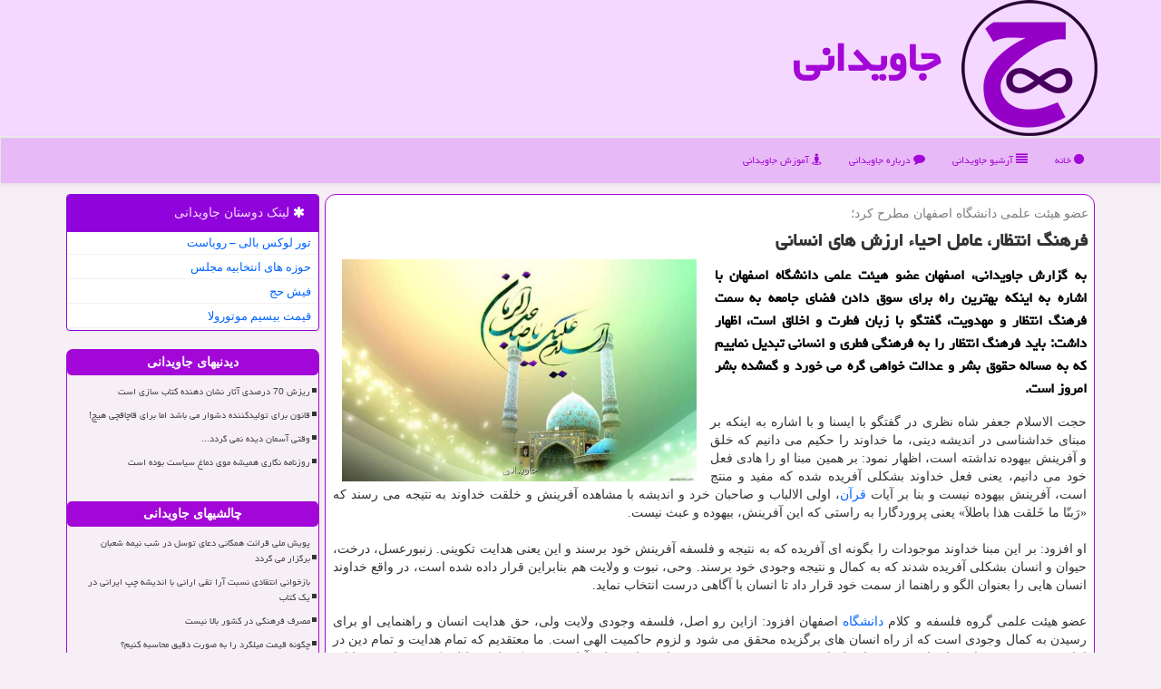

--- FILE ---
content_type: text/html; charset=utf-8
request_url: https://www.javidani.ir/news128417/%EF%BF%BD%EF%BF%BD%EF%BF%BD%EF%BF%BD%EF%BF%BD%EF%BF%BD%EF%BF%BD%EF%BF%BD%EF%BF%BD%EF%BF%BD-%EF%BF%BD%EF%BF%BD%EF%BF%BD%EF%BF%BD%EF%BF%BD%EF%BF%BD%EF%BF%BD%EF%BF%BD%EF%BF%BD%EF%BF%BD%EF%BF%BD%EF%BF%BD-%EF%BF%BD%EF%BF%BD%EF%BF%BD%EF%BF%BD%EF%BF%BD%EF%BF%BD%EF%BF%BD%EF%BF%BD-%EF%BF%BD%EF%BF%BD%EF%BF%BD%EF%BF%BD%EF%BF%BD%EF%BF%BD%EF%BF%BD%EF%BF%BD%EF%BF%BD%EF%BF%BD-%EF%BF%BD%EF%BF%BD%EF%BF%BD%EF%BF%BD%EF%BF%BD%EF%BF%BD%EF%BF%BD%EF%BF%BD-%EF%BF%BD%EF%BF%BD%EF%BF%BD%EF%BF%BD%EF%BF%BD%EF%BF%BD-%EF%BF%BD%EF%BF%BD%EF%BF%BD%EF%BF%BD%EF%BF%BD%EF%BF%BD%EF%BF%BD%EF%BF%BD%EF%BF%BD%EF%BF%BD%EF%BF%BD%EF%BF%BD
body_size: 61152
content:


<!DOCTYPE html>

<html xmlns="https://www.w3.org/1999/xhtml" dir="rtl" lang="fa">
<head><meta charset="utf-8" /><link rel="apple-touch-icon" sizes="57x57" href="/apple-icon-57x57.png" /><link rel="apple-touch-icon" sizes="60x60" href="/apple-icon-60x60.png" /><link rel="apple-touch-icon" sizes="72x72" href="/apple-icon-72x72.png" /><link rel="apple-touch-icon" sizes="76x76" href="/apple-icon-76x76.png" /><link rel="apple-touch-icon" sizes="114x114" href="/apple-icon-114x114.png" /><link rel="apple-touch-icon" sizes="120x120" href="/apple-icon-120x120.png" /><link rel="apple-touch-icon" sizes="144x144" href="/apple-icon-144x144.png" /><link rel="apple-touch-icon" sizes="152x152" href="/apple-icon-152x152.png" /><link rel="apple-touch-icon" sizes="180x180" href="/apple-icon-180x180.png" /><link rel="icon" type="image/png" sizes="192x192" href="/android-icon-192x192.png" /><link rel="icon" type="image/png" sizes="32x32" href="/favicon-32x32.png" /><link rel="icon" type="image/png" sizes="96x96" href="/favicon-96x96.png" /><link rel="icon" type="image/png" sizes="16x16" href="/favicon-16x16.png" /><meta name="msapplication-TileColor" content="#9400c5" /><meta name="msapplication-TileImage" content="/ms-icon-144x144.png" /><meta name="theme-color" content="#9400c5" /><meta http-equiv="X-UA-Compatible" content="IE=edge" /><meta name="viewport" content="width=device-width, initial-scale=1" /><title>
	فرهنگ انتظار، عامل احیاء ارزش های انسانی
</title><link href="/css/javidani.css" rel="stylesheet" /><meta property="og:site_name" content="javidani" />
<meta name="twitter:card" content="summary_large_image" /><meta name="twitter:site" content="جاویدانی" /><link rel="shortcut icon" href="/favicon.ico" type="image/x-icon" /><meta name="robots" content="index, follow, max-snippet:-1, max-image-preview:large, max-video-preview:-1" /><link rel="canonical" href="https://www.javidani.ir/news128417/فرهنگ-انتظار-عامل-احیاء-ارزش-های-انسانی" /><meta property="og:image" content="https://www.javidani.ir/images/News/14014/javidani_irB-128417.jpg" /><meta property="og:title" content="فرهنگ انتظار، عامل احیاء ارزش های انسانی" /><meta property="og:description" content="به گزارش جاویدانی، اصفهان عضو هیئت علمی دانشگاه اصفهان با اشاره به اینکه بهترین راه برای سوق دادن فضای جامعه به سمت فرهنگ انتظار و مهدویت، گفتگو با زبان فطرت و اخلاق است، اظهار داشت: باید فرهنگ انتظار را به فرهنگی فطری و انسانی تبدیل نماییم که به مساله حقوق بشر و عدالت خواهی گره می خورد و گمشده بشر امروز است. : #جاویدانی , #احیا, #حقوق, #دانشگاه, #سلامت" /><meta property="og:type" content="website" /><meta property="og:url" content="https://www.javidani.ir/news128417/فرهنگ-انتظار-عامل-احیاء-ارزش-های-انسانی" /><meta name="twitter:title" content="فرهنگ انتظار، عامل احیاء ارزش های انسانی" /><meta name="twitter:description" content="به گزارش جاویدانی، اصفهان عضو هیئت علمی دانشگاه اصفهان با اشاره به اینکه بهترین راه برای سوق دادن فضای جامعه به سمت ف... : #جاویدانی , #احیا, #حقوق, #دانشگاه, #سلامت" /><meta name="twitter:image" content="https://www.javidani.ir/images/News/14014/javidani_irB-128417.jpg" /><meta name="twitter:url" content="https://www.javidani.ir/news128417/فرهنگ-انتظار-عامل-احیاء-ارزش-های-انسانی" /><meta name="description" content="به گزارش جاویدانی، اصفهان عضو هیئت علمی دانشگاه اصفهان با اشاره به اینکه بهترین راه برای سوق دادن فضای جامعه به سمت فرهنگ انتظار و مهدویت، گفتگو با زبان فطرت و اخلاق است، اظهار داشت: باید فرهنگ انتظار را به فرهنگی فطری و انسانی تبدیل نماییم که به مساله حقوق بشر و عدالت خواهی گره می خورد و گمشده بشر امروز است. | جاویدانی | javidani.ir" /><meta name="keywords" content="فرهنگ انتظار، عامل احیاء ارزش های انسانی, فرهنگ, انتظار،, عامل, احیاء, ارزش, های, انسانی, احیا, حقوق, دانشگاه, سلامت, جاویدانی, javidani.ir" /></head>
<body>
    <form method="post" action="./ï¿½ï¿½ï¿½ï¿½ï¿½ï¿½ï¿½ï¿½ï¿½ï¿½-ï¿½ï¿½ï¿½ï¿½ï¿½ï¿½ï¿½ï¿½ï¿½ï¿½ï¿½ï¿½-ï¿½ï¿½ï¿½ï¿½ï¿½ï¿½ï¿½ï¿½-ï¿½ï¿½ï¿½ï¿½ï¿½ï¿½ï¿½ï¿½ï¿½ï¿½-ï¿½ï¿½ï¿½ï¿½ï¿½ï¿½ï¿½ï¿½-ï¿½ï¿½ï¿½ï¿½ï¿½ï¿½-ï¿½ï¿½ï¿½ï¿½ï¿½ï¿½ï¿½ï¿½ï¿½ï¿½ï¿½ï¿½" id="form1">
<div class="aspNetHidden">
<input type="hidden" name="__EVENTTARGET" id="__EVENTTARGET" value="" />
<input type="hidden" name="__EVENTARGUMENT" id="__EVENTARGUMENT" value="" />

</div>

<script type="text/javascript">
//<![CDATA[
var theForm = document.forms['form1'];
if (!theForm) {
    theForm = document.form1;
}
function __doPostBack(eventTarget, eventArgument) {
    if (!theForm.onsubmit || (theForm.onsubmit() != false)) {
        theForm.__EVENTTARGET.value = eventTarget;
        theForm.__EVENTARGUMENT.value = eventArgument;
        theForm.submit();
    }
}
//]]>
</script>


<script src="/WebResource.axd?d=pynGkmcFUV13He1Qd6_TZLAYVLwrTJ7eu5SiuE4OznbDgsITjeX84fzoc0816I-7Us1bUWtUxzprZs00YHB_Hg2&amp;t=638901897720898773" type="text/javascript"></script>


<script src="/ScriptResource.axd?d=D9drwtSJ4hBA6O8UhT6CQgKeATffPblOdzkaZumactlxckA_NgoDh5BEwEfnbeWs-lsqBixy3NTzCr271_WfWBot7GagcxLVRJeskxyV9rQqL1IRNuYNQ2_nYnMcCV-xePAUyeK4URZQW6SECG9LsVdme9fw14RMutViUd4zNrQ1&amp;t=32e5dfca" type="text/javascript"></script>
<script type="text/javascript">
//<![CDATA[
if (typeof(Sys) === 'undefined') throw new Error('ASP.NET Ajax client-side framework failed to load.');
//]]>
</script>

<script src="/ScriptResource.axd?d=JnUc-DEDOM5KzzVKtsL1tVCBg04mmCC95Bt0YIS72mgwzuECkh591p1ucU4uHYAQiPM-UkFDoJMg5uMpegy4O1Y6UrwG4aakDOBvx4nCiNRGeA3y7IXW6szs0Djiu9VCTRXt4wtJYGskEEzSZwyhuztduoySxWrX8AoKO7xOsfjjzO5DbajTAbICr1wM6thX0&amp;t=32e5dfca" type="text/javascript"></script>
    <div class="site-head">
        <div class="container">
            <div class="row">
                <div class="col-xs-12">
        <img src="/images/logo-Javidani.png" id="WebsiteLogo" class="img-responsive" alt="جاویدانی" title="جاویدانی" />
        <b id="WebsiteTitle"><a href='/'>جاویدانی</a></b>
                </div>
            </div>
        </div>
    </div>
<nav class="navbar navbar-default">
      <button type="button" class="navbar-toggle collapsed" data-toggle="collapse" data-target="#mobmenuc" aria-expanded="false">
        <span class="sr-only">منو</span>
        <i class="fa fa-bars"></i>
      </button>
    <div id="mobmenuc" class="collapse navbar-collapse container">
      <ul id="aSiteMenu" class="nav navbar-nav"><li><a href="/" ><i class="fa fa-circle"></i> خانه</a></li><li><a href="/new"><i class="fa fa-align-justify"></i> آرشیو جاویدانی</a></li><li><a href="/about"><i class="fa fa-comment"></i> درباره جاویدانی</a></li><li><a href="/tag/آموزش"><i class="fa fa-street-view"></i> آموزش جاویدانی</a></li></ul>
    </div>
</nav>
        <div class="container">
            
                
                
                
                
                
    <div class="col-lg-9 col-md-8 col-sm-7 p3">
        <article class="javidaniTRR" itemscope="" itemtype="https://schema.org/NewsArticle">
        <span id="ContentPlaceHolder1_lblPreTitle" itemprop="alternativeHeadline"><span style='color:gray; padding-right:3px;'>عضو هیئت علمی دانشگاه اصفهان مطرح كرد؛</span></span>
        <h1 id="ContentPlaceHolder1_newsheadline" class="newsheadline" itemprop="name">فرهنگ انتظار، عامل احیاء ارزش های انسانی</h1>
        <img src="/images/News/14014/javidani_irB-128417.jpg" id="ContentPlaceHolder1_imgNews" itemprop="image" alt="فرهنگ انتظار، عامل احیاء ارزش های انسانی" title="فرهنگ انتظار، عامل احیاء ارزش های انسانی" class="img-responsive col-sm-6 col-xs-12 pull-left" />
        <p id="ContentPlaceHolder1_descriptionNews" itemprop="description" class="col-sm-6 col-xs-12 text-justify p5 descriptionNews">به گزارش جاویدانی، اصفهان عضو هیئت علمی دانشگاه اصفهان با اشاره به اینکه بهترین راه برای سوق دادن فضای جامعه به سمت فرهنگ انتظار و مهدویت، گفتگو با زبان فطرت و اخلاق است، اظهار داشت: باید فرهنگ انتظار را به فرهنگی فطری و انسانی تبدیل نماییم که به مساله حقوق بشر و عدالت خواهی گره می خورد و گمشده بشر امروز است.</p>
        <br />
        <span id="ContentPlaceHolder1_articleBody" itemprop="articleBody" class="divfulldesc"><br/>حجت الاسلام جعفر شاه نظری در گفتگو با ایسنا و با اشاره به اینکه بر مبنای خداشناسی در اندیشه دینی، ما خداوند را حکیم می دانیم که خلق و آفرینش بیهوده نداشته است، اظهار نمود: بر همین مبنا او را هادی فعل خود می دانیم، یعنی فعل خداوند بشکلی آفریده شده که مفید و منتج است، آفرینش بیهوده نیست و بنا بر آیات <a href='https://www.javidani.ir/tag/قرآن'>قرآن</a>، اولی الالباب و صاحبان خرد و اندیشه با مشاهده آفرینش و خلقت خداوند به نتیجه می رسند که «رَبنّا ما خَلقت هذا باطلاَ» یعنی پروردگارا به راستی که این آفرینش، بیهوده و عبث نیست.<br/> <br/>او افزود: بر این مبنا خداوند موجودات را بگونه ای آفریده که به نتیجه و فلسفه آفرینش خود برسند و این یعنی هدایت تکوینی. زنبورعسل، درخت، حیوان و انسان بشکلی آفریده شدند که به کمال و نتیجه وجودی خود برسند. وحی، نبوت و ولایت هم بنابراین قرار داده شده است، در واقع خداوند انسان هایی را بعنوان الگو و راهنما از سمت خود قرار داد تا انسان با آگاهی درست انتخاب نماید.<br/> <br/>عضو هیئت علمی گروه فلسفه و کلام <a href='https://www.javidani.ir/tag/دانشگاه'>دانشگاه</a> اصفهان افزود: ازاین رو اصل، فلسفه وجودی ولایت ولی، حق هدایت انسان و راهنمایی او برای رسیدن به کمال وجودی است که از راه انسان های برگزیده محقق می شود و لزوم حاکمیت الهی است. ما معتقدیم که تمام هدایت و تمام دین در امام حق و حجت خدا متجلی است و به واسطه او هم محقق می شود و بر مبنای همان مبنا و آداب دینی، یکی از مسائلی که در منابع و روایات بسیار بر آن تاکید شده، انتظار است<br/> <br/>شاه نظری اظهار داشت: انتظار یعنی منتظر کسی بودن و این مفهوم بعنوان یکی از آداب <a href='https://www.javidani.ir/tag/فرهنگ'>فرهنگ</a> دینی شیعی، نقش کلیدی و تربیتی دارد، چونکه ما منتظر ولی خدا هستیم تا بیاید و عدالت، صداقت، پاکی و حیات طیبه انسانی را احیا کند. در واقع انسان هایی که با ذات پاک آفریده شده اند و فطرتاً حق جو، عدالت طلب و صداقت طلب هستند، احیای همین خصوصیت ها را در جهان انتظار می کشند<br/> <br/><b>تبدیل فرهنگ انتظار به فرهنگی فطری و انسانی</b><br/> <br/>او اضافه کرد: حال منظور ما از انتظار چیست؟ انتظار مثبت ایجابی یا وجودی یا انتظار منفی یا مفهومی؟ در دعای ماه شعبان می خوانیم که «إِلَهِی هَبْ لِی قَلْبا یُدْنِیهِ مِنْکَ شَوْقُهُ وَ لِسَانا یُرْفَعُ إِلَیْکَ صِدْقُهُ وَ نَظَرا یُقَرِّبُهُ مِنْکَ حَقُّهُ» یعنی خدایا شوق و محبت و اشتیاقی در قلب من ایجاد کن که باعث قرب تو باشد، چونکه محبت به کمال، دانایی، صدق و پاکیزگی انسان را به خدا نزدیک می کند. صدق زبان باعث تقرب و ترفیع می شود و راست گویان مورد اعتماد و اعتبار هستند؛ ازاین رو اندیشه ای که حق باشد با دقت در این مضامین، انتظار مثبت را دریافت می کند.<br/> <br/>این استاد فلسفه و کلام اسلامی ضمن اشاره به معنای انتظار مثبت بیان نمود: منجی عالم بشریت برای تحقق عدالت در جهان ظهور می کند و انتظار مثبت یعنی خواستار عدالت بودن، پس من باید به صورت دائم در تکاپوی عدالت فردی و اجتماعی و همینطور تحقق صداقت و سایر ارزش های انسانی در ابعاد فردی و اجتماعی باشم و به این معنا فرهنگ انتظار، بزرگ ترین عامل احیای ارزش ها است. <br/> <br/>شاه نظری یادآوری کرد: انسان مسلمان منتظر ولی خدا است تا ارزش های انسانی را احیاء کند و حیات طیبه را برای او تحقیق بخشد، چونکه انسان دو نوع حیات دارد که یکی حیات طبیعی و دیگری زیستی است که مسئولیت ادامه حیات و <a href='https://www.javidani.ir/tag/سلامت'>سلامت</a> تن را بر عهده دارد، اما روی دیگر سکه انسان، حیات طیبه است که از چشمه حقیقت که خدا و ولایت است ارتزاق می کند، در واقع انسان منتظر به معنای تمام کلمه، زنده و به دنبال احیای ارزش های انسانی است.<br/> <br/>او با اشاره به اینکه این انتظار مساله ای همگانی است، اظهار داشت: دین پیامبر خاتم، دین همگانی و «کافَه للناس» یعنی برای همه مردم» است. خاتمیت پیامبر اسلام در جامعیت او است و قرآن هم بعنوان معجزه جاودانه دین، فراگیر و جامع بوده و مخاطب آن همه انسان ها هستند و نه گروه یا فرقه ای خاص؛ ازاین رو مساله انتظار هم چون ریشه در دین دارد، همگانی است و ما باید فرهنگ انتظار را به فرهنگی فطری و انسانی تبدیل نماییم که به مساله <a href='https://www.javidani.ir/tag/حقوق'>حقوق</a> بشر و عدالت خواهی گره می خورد و گمشده بشر امروز است.<br/> <br/><b>گفت وگو با مردم با زبان فطرت و اخلاق</b><br/> <br/>عضو هیئت علمی گروه فلسفه و کلام دانشگاه اصفهان با تاکید بر علل عقلی بر وجود امام عصر(عج) اظهار داشت: در فلسفه اسلامی وجود انسان کامل با براهین مختلف اثبات می شود، به عبارت دیگر در علم کلام ثابت می شود که خداوند از افعال خود هدف و غرضی دارد و چون خداوند کمال مطلق است و نقص در او راه ندارد غایت افعال الهی به مخلوقات برمی گردد و غایت وجود انسان، انسان کامل است؛ یعنی انسان مانند درختی است که میوه آن وجود انسان کامل است. <br/> <br/>شاه نظری خاطرنشان کرد: درصورتیکه خورشید محور جهان است که نور را صادر می کند و نقش کلیدی در عالم دارد، انسان کامل، خورشید منظومه انسانیت است. امامت و ولایت، جان و معنای اصلی هستی است؛ بنابراین با علل مختلف عقلی و براهین مختلف، وجود مقدس امام زمان(عج) اثبات می شود.<br/> <br/>این استاد دانشگاه ضمن اشاره به این که بهترین راه برای سوق دادن فضای جامعه به سمت وسوی فرهنگ انتظار و مهدویت، صحبت کردن با مردم با زبان فطرت و اخلاق است، اظهار داشت: آنچه انسان ها را به هم پیوند می دهد زبان عرفان و اخلاق است. دین مساله ای جهانی و مذهب فرقه ای است، بنابراین نه با زبان فرقه ای، بلکه با زبان دین و کلیدواژه هایی جهانی همچون اخلاق، حقوق و کرامت انسانی و عدالت باید با مردم حرف زد.<br/> <br/>او تصریح کرد: همه رفتارها و کردارهای انسان مبتنی بر اندیشه او است؛ ازاین رو اگر بتوانیم نگاه درست و عقلانی به مهدویت و فرهنگ انتظار را ایجاد نماییم رفتارها هم در این حوزه اصلاح خواهد شد.<br/> <br/><b>فرهنگ مهدویت؛ عنصری برای وحدت اسلامی</b><br/> <br/>شاه نظری با تاکید بر این که اشتراکات وحدت جهانی حول اندیشه انتظار شکل خواهد گرفت، افزود: ما گاهی بحث مهدویت را در اندیشه حق و باطل، صفر و صد و این نگاه که من حق هستم و سمت دیگر باطل، طرح می نماییم که سبب تنازع می شود، اما اگر مساله را با روش تشکیکی بیان کردیم همه خواستار آن هستند. از طرفی رفتار انسان برخاسته از فرهنگ اجتماع است؛ بنابراین ترویج فرهنگ غلط انتظار، تفسیر منفی، عوامانه و ابزاری از مهدویت و انتظار، مردم را از این فرهنگ دور می کند.<br/> <br/>عضو هیئت علمی گروه فلسفه و کلام دانشگاه اصفهان در رابطه با این که میتوان از فرهنگ مهدویت بعنوان عنصری برای وحدت اسلامی استفاده کرد، اظهار داشت: ما یک اصل کلی و یک سری مصادیق جزئی داریم؛ تمام ادیان آسمانی در منتظر منجی بودن مشترک هستند، همینطور ما و اهل سنت در این اصل مشترکیم، ازاین رو در مراودات و روابط باید بر این پایه های اشتراکی یعنی توحید، قرآن و اعتقاد به ظهور منجی تاکید کرد، اختلافات باید تنها در حوزه اندیشه و کرسی های نظریه پردازی بررسی شود و به هیچ وجه نباید اصل و مبدأ ارتباط قرار گیرند.<br/> <br/>این استاد فلسفه و کلام اسلامی اضافه کرد: وقتی همه ادیان و فرق بر اصل مهدویت انتظار عدالت اتفاق دارند باید بر همین اصول تاکید نماییم، تفاوت هایی میان شیعه و سنی در این حوزه وجود دارد، به صورت مثال به عقیده هانری کربن، شیعه ریسمان زمین و آسمان را زنده می داند و این یکی از پویایی های این اندیشه است. اهل سنت معتقدند که منجی هم اکنون زنده نیست و به دنیا می آید. در این حوزه ها اختلاف وجود دارد، اما اگر بر اصول کلی مورد اشتراک تاکید نماییم، نه تنها وحدت اسلامی، بلکه وحدت جهانی در حوزه مهدویت و انتظار ایجاد می شود.<br/> <br/><br/><br/><br/><br /><b> منبع: <a  rel="author" href="https://www.javidani.ir">javidani.ir</a></b><br /><br /></span>
        
                    <meta content="https://www.javidani.ir/news128417/فرهنگ-انتظار-عامل-احیاء-ارزش-های-انسانی">
                    <meta itemprop="image" content="https://www.javidani.ir/images/News/14014/javidani_irB-128417.jpg">
                    <meta itemprop="author" content="جاویدانی">
                    <div id="divnewsdetails">
                            <div class="col-sm-3 col-xs-6 p5">
                                <i class="fa fa-star-o" title="امتیاز"></i><span id="ratingValue">0.0</span> / <span>5</span>
                            </div>
                            <div class="col-sm-3 col-xs-6 p5">
                                <i class="fa fa-eye" title="بازدید"></i><span id="ratingCount">492</span>
                            </div>
                            <div class="col-sm-6 p5">
                                <i class="fa fa-calendar-plus-o" title="تاریخ انتشار"></i><span id="pubDate">1401/12/18</span>
                                <div class="divmid pltab">
                                    <i class="fa fa-clock-o" title="زمان انتشار"></i><span id="pubTime">18:15:40</span>
                                </div>
                            </div>
                        <div class="clearfix"></div>
<script type="application/ld+json">
{"@context": "https://schema.org/",
"@type": "CreativeWorkSeries",
"name": "فرهنگ انتظار، عامل احیاء ارزش های انسانی",
"aggregateRating": {
"@type": "AggregateRating",
"bestRating": "5","worstRating": "0",
"ratingValue": "0.0",
"ratingCount": "492"}}
</script>
                    </div>
            
            
            <span id="ContentPlaceHolder1_metaPublishdate"><meta itemprop="datePublished" content="2023-3-9"></span>
      <div id="divtags">
        <span id="ContentPlaceHolder1_lblTags"><i class='fa fa-tags'></i> تگهای خبر: <a href='/tag/احیا' target='_blank'>احیا</a> ,  <a href='/tag/حقوق' target='_blank'>حقوق</a> ,  <a href='/tag/دانشگاه' target='_blank'>دانشگاه</a> ,  <a href='/tag/سلامت' target='_blank'>سلامت</a></span>
            <script type="text/javascript">
//<![CDATA[
Sys.WebForms.PageRequestManager._initialize('ctl00$ContentPlaceHolder1$ScriptManager1', 'form1', ['tctl00$ContentPlaceHolder1$UpdatePanel2','ContentPlaceHolder1_UpdatePanel2','tctl00$ContentPlaceHolder1$UpdatePanel1','ContentPlaceHolder1_UpdatePanel1'], [], [], 90, 'ctl00');
//]]>
</script>

        </div>
            <div id="ContentPlaceHolder1_UpdateProgress2" style="display:none;">
	
                    <div class="divajax" title="چند لحظه صبر کنید"><i class="fa fa-spinner fa-lg fa-refresh"></i></div>
                
</div>
        <div id="ContentPlaceHolder1_UpdatePanel2">
	
                <div class="clearfix"></div>
                <div id="divdoyoulikeit">
                    <div class="col-sm-6 p5">
                    <div class="divmid"><i class="fa fa-hand-o-left"></i> این مطلب را می پسندید؟</div>
                    <div class="divmid pltabs">
                        <a id="ContentPlaceHolder1_IBLike" title="بله، می پسندم" class="btn btn-sm btn-default" href="javascript:__doPostBack(&#39;ctl00$ContentPlaceHolder1$IBLike&#39;,&#39;&#39;)"><i class="fa fa-thumbs-o-up"></i></a></div>
                    <div class="divmid pltab">
                        <span id="ContentPlaceHolder1_lblScorePlus" title="هنوز شخصی به این مطلب رای مثبت نداده است" class="fontsmaller cgray">(0)</span>
                    </div>
                    <div class="divmid">
                        <a id="ContentPlaceHolder1_IBDisLike" title="خیر، نمی پسندم" class="btn btn-sm btn-default" href="javascript:__doPostBack(&#39;ctl00$ContentPlaceHolder1$IBDisLike&#39;,&#39;&#39;)"><i class="fa fa-thumbs-o-down"></i></a></div>
                     <div class="divmid">
                        <span id="ContentPlaceHolder1_lblScoreMinus" title="هنوز شخصی به این مطلب رای منفی نداده است" class="fontsmaller cgray">(0)</span>
                    </div>
                    </div>
                    <div class="col-sm-6 p5 mshare text-left">
                        <a href="tg://msg?text=فرهنگ انتظار، عامل احیاء ارزش های انسانی  https://www.javidani.ir/news128417/%C3%AF%C2%BF%C2%BD%C3%AF%C2%BF%C2%BD%C3%AF%C2%BF%C2%BD%C3%AF%C2%BF%C2%BD%C3%AF%C2%BF%C2%BD%C3%AF%C2%BF%C2%BD%C3%AF%C2%BF%C2%BD%C3%AF%C2%BF%C2%BD%C3%AF%C2%BF%C2%BD%C3%AF%C2%BF%C2%BD-%C3%AF%C2%BF%C2%BD%C3%AF%C2%BF%C2%BD%C3%AF%C2%BF%C2%BD%C3%AF%C2%BF%C2%BD%C3%AF%C2%BF%C2%BD%C3%AF%C2%BF%C2%BD%C3%AF%C2%BF%C2%BD%C3%AF%C2%BF%C2%BD%C3%AF%C2%BF%C2%BD%C3%AF%C2%BF%C2%BD%C3%AF%C2%BF%C2%BD%C3%AF%C2%BF%C2%BD-%C3%AF%C2%BF%C2%BD%C3%AF%C2%BF%C2%BD%C3%AF%C2%BF%C2%BD%C3%AF%C2%BF%C2%BD%C3%AF%C2%BF%C2%BD%C3%AF%C2%BF%C2%BD%C3%AF%C2%BF%C2%BD%C3%AF%C2%BF%C2%BD-%C3%AF%C2%BF%C2%BD%C3%AF%C2%BF%C2%BD%C3%AF%C2%BF%C2%BD%C3%AF%C2%BF%C2%BD%C3%AF%C2%BF%C2%BD%C3%AF%C2%BF%C2%BD%C3%AF%C2%BF%C2%BD%C3%AF%C2%BF%C2%BD%C3%AF%C2%BF%C2%BD%C3%AF%C2%BF%C2%BD-%C3%AF%C2%BF%C2%BD%C3%AF%C2%BF%C2%BD%C3%AF%C2%BF%C2%BD%C3%AF%C2%BF%C2%BD%C3%AF%C2%BF%C2%BD%C3%AF%C2%BF%C2%BD%C3%AF%C2%BF%C2%BD%C3%AF%C2%BF%C2%BD-%C3%AF%C2%BF%C2%BD%C3%AF%C2%BF%C2%BD%C3%AF%C2%BF%C2%BD%C3%AF%C2%BF%C2%BD%C3%AF%C2%BF%C2%BD%C3%AF%C2%BF%C2%BD-%C3%AF%C2%BF%C2%BD%C3%AF%C2%BF%C2%BD%C3%AF%C2%BF%C2%BD%C3%AF%C2%BF%C2%BD%C3%AF%C2%BF%C2%BD%C3%AF%C2%BF%C2%BD%C3%AF%C2%BF%C2%BD%C3%AF%C2%BF%C2%BD%C3%AF%C2%BF%C2%BD%C3%AF%C2%BF%C2%BD%C3%AF%C2%BF%C2%BD%C3%AF%C2%BF%C2%BD" id="ContentPlaceHolder1_aae" class="javidaniShareTG" target="_blank" rel="nofollow" title="اشتراک این مطلب در تلگرام"><span class="fa-stack"><i class="fa fa-circle fa-stack-2x clgray"></i><i class="fa fa-paper-plane-o fa-stack-1x cwhite"></i></span></a>
                        <a href="https://pinterest.com/pin/create/link/?url=https://www.javidani.ir/news128417/%C3%AF%C2%BF%C2%BD%C3%AF%C2%BF%C2%BD%C3%AF%C2%BF%C2%BD%C3%AF%C2%BF%C2%BD%C3%AF%C2%BF%C2%BD%C3%AF%C2%BF%C2%BD%C3%AF%C2%BF%C2%BD%C3%AF%C2%BF%C2%BD%C3%AF%C2%BF%C2%BD%C3%AF%C2%BF%C2%BD-%C3%AF%C2%BF%C2%BD%C3%AF%C2%BF%C2%BD%C3%AF%C2%BF%C2%BD%C3%AF%C2%BF%C2%BD%C3%AF%C2%BF%C2%BD%C3%AF%C2%BF%C2%BD%C3%AF%C2%BF%C2%BD%C3%AF%C2%BF%C2%BD%C3%AF%C2%BF%C2%BD%C3%AF%C2%BF%C2%BD%C3%AF%C2%BF%C2%BD%C3%AF%C2%BF%C2%BD-%C3%AF%C2%BF%C2%BD%C3%AF%C2%BF%C2%BD%C3%AF%C2%BF%C2%BD%C3%AF%C2%BF%C2%BD%C3%AF%C2%BF%C2%BD%C3%AF%C2%BF%C2%BD%C3%AF%C2%BF%C2%BD%C3%AF%C2%BF%C2%BD-%C3%AF%C2%BF%C2%BD%C3%AF%C2%BF%C2%BD%C3%AF%C2%BF%C2%BD%C3%AF%C2%BF%C2%BD%C3%AF%C2%BF%C2%BD%C3%AF%C2%BF%C2%BD%C3%AF%C2%BF%C2%BD%C3%AF%C2%BF%C2%BD%C3%AF%C2%BF%C2%BD%C3%AF%C2%BF%C2%BD-%C3%AF%C2%BF%C2%BD%C3%AF%C2%BF%C2%BD%C3%AF%C2%BF%C2%BD%C3%AF%C2%BF%C2%BD%C3%AF%C2%BF%C2%BD%C3%AF%C2%BF%C2%BD%C3%AF%C2%BF%C2%BD%C3%AF%C2%BF%C2%BD-%C3%AF%C2%BF%C2%BD%C3%AF%C2%BF%C2%BD%C3%AF%C2%BF%C2%BD%C3%AF%C2%BF%C2%BD%C3%AF%C2%BF%C2%BD%C3%AF%C2%BF%C2%BD-%C3%AF%C2%BF%C2%BD%C3%AF%C2%BF%C2%BD%C3%AF%C2%BF%C2%BD%C3%AF%C2%BF%C2%BD%C3%AF%C2%BF%C2%BD%C3%AF%C2%BF%C2%BD%C3%AF%C2%BF%C2%BD%C3%AF%C2%BF%C2%BD%C3%AF%C2%BF%C2%BD%C3%AF%C2%BF%C2%BD%C3%AF%C2%BF%C2%BD%C3%AF%C2%BF%C2%BD" id="ContentPlaceHolder1_aag" class="javidaniSharePin" target="_blank" rel="nofollow" title="اشتراک این مطلب در پینترست"><span class="fa-stack"><i class="fa fa-circle fa-stack-2x clgray"></i><i class="fa fa-pinterest-p fa-stack-1x cwhite"></i></span></a>
                        <a href="https://www.facebook.com/sharer.php?u=https://www.javidani.ir/news128417/%C3%AF%C2%BF%C2%BD%C3%AF%C2%BF%C2%BD%C3%AF%C2%BF%C2%BD%C3%AF%C2%BF%C2%BD%C3%AF%C2%BF%C2%BD%C3%AF%C2%BF%C2%BD%C3%AF%C2%BF%C2%BD%C3%AF%C2%BF%C2%BD%C3%AF%C2%BF%C2%BD%C3%AF%C2%BF%C2%BD-%C3%AF%C2%BF%C2%BD%C3%AF%C2%BF%C2%BD%C3%AF%C2%BF%C2%BD%C3%AF%C2%BF%C2%BD%C3%AF%C2%BF%C2%BD%C3%AF%C2%BF%C2%BD%C3%AF%C2%BF%C2%BD%C3%AF%C2%BF%C2%BD%C3%AF%C2%BF%C2%BD%C3%AF%C2%BF%C2%BD%C3%AF%C2%BF%C2%BD%C3%AF%C2%BF%C2%BD-%C3%AF%C2%BF%C2%BD%C3%AF%C2%BF%C2%BD%C3%AF%C2%BF%C2%BD%C3%AF%C2%BF%C2%BD%C3%AF%C2%BF%C2%BD%C3%AF%C2%BF%C2%BD%C3%AF%C2%BF%C2%BD%C3%AF%C2%BF%C2%BD-%C3%AF%C2%BF%C2%BD%C3%AF%C2%BF%C2%BD%C3%AF%C2%BF%C2%BD%C3%AF%C2%BF%C2%BD%C3%AF%C2%BF%C2%BD%C3%AF%C2%BF%C2%BD%C3%AF%C2%BF%C2%BD%C3%AF%C2%BF%C2%BD%C3%AF%C2%BF%C2%BD%C3%AF%C2%BF%C2%BD-%C3%AF%C2%BF%C2%BD%C3%AF%C2%BF%C2%BD%C3%AF%C2%BF%C2%BD%C3%AF%C2%BF%C2%BD%C3%AF%C2%BF%C2%BD%C3%AF%C2%BF%C2%BD%C3%AF%C2%BF%C2%BD%C3%AF%C2%BF%C2%BD-%C3%AF%C2%BF%C2%BD%C3%AF%C2%BF%C2%BD%C3%AF%C2%BF%C2%BD%C3%AF%C2%BF%C2%BD%C3%AF%C2%BF%C2%BD%C3%AF%C2%BF%C2%BD-%C3%AF%C2%BF%C2%BD%C3%AF%C2%BF%C2%BD%C3%AF%C2%BF%C2%BD%C3%AF%C2%BF%C2%BD%C3%AF%C2%BF%C2%BD%C3%AF%C2%BF%C2%BD%C3%AF%C2%BF%C2%BD%C3%AF%C2%BF%C2%BD%C3%AF%C2%BF%C2%BD%C3%AF%C2%BF%C2%BD%C3%AF%C2%BF%C2%BD%C3%AF%C2%BF%C2%BD" id="ContentPlaceHolder1_aaf" class="javidaniShareFacbook" target="_blank" rel="nofollow" title="اشتراک این مطلب در فیسبوک"><span class="fa-stack"><i class="fa fa-circle fa-stack-2x clgray"></i><i class="fa fa-facebook-f fa-stack-1x cwhite"></i></span></a>
                        <a href="https://twitter.com/share?url=https://www.javidani.ir/news128417/%C3%AF%C2%BF%C2%BD%C3%AF%C2%BF%C2%BD%C3%AF%C2%BF%C2%BD%C3%AF%C2%BF%C2%BD%C3%AF%C2%BF%C2%BD%C3%AF%C2%BF%C2%BD%C3%AF%C2%BF%C2%BD%C3%AF%C2%BF%C2%BD%C3%AF%C2%BF%C2%BD%C3%AF%C2%BF%C2%BD-%C3%AF%C2%BF%C2%BD%C3%AF%C2%BF%C2%BD%C3%AF%C2%BF%C2%BD%C3%AF%C2%BF%C2%BD%C3%AF%C2%BF%C2%BD%C3%AF%C2%BF%C2%BD%C3%AF%C2%BF%C2%BD%C3%AF%C2%BF%C2%BD%C3%AF%C2%BF%C2%BD%C3%AF%C2%BF%C2%BD%C3%AF%C2%BF%C2%BD%C3%AF%C2%BF%C2%BD-%C3%AF%C2%BF%C2%BD%C3%AF%C2%BF%C2%BD%C3%AF%C2%BF%C2%BD%C3%AF%C2%BF%C2%BD%C3%AF%C2%BF%C2%BD%C3%AF%C2%BF%C2%BD%C3%AF%C2%BF%C2%BD%C3%AF%C2%BF%C2%BD-%C3%AF%C2%BF%C2%BD%C3%AF%C2%BF%C2%BD%C3%AF%C2%BF%C2%BD%C3%AF%C2%BF%C2%BD%C3%AF%C2%BF%C2%BD%C3%AF%C2%BF%C2%BD%C3%AF%C2%BF%C2%BD%C3%AF%C2%BF%C2%BD%C3%AF%C2%BF%C2%BD%C3%AF%C2%BF%C2%BD-%C3%AF%C2%BF%C2%BD%C3%AF%C2%BF%C2%BD%C3%AF%C2%BF%C2%BD%C3%AF%C2%BF%C2%BD%C3%AF%C2%BF%C2%BD%C3%AF%C2%BF%C2%BD%C3%AF%C2%BF%C2%BD%C3%AF%C2%BF%C2%BD-%C3%AF%C2%BF%C2%BD%C3%AF%C2%BF%C2%BD%C3%AF%C2%BF%C2%BD%C3%AF%C2%BF%C2%BD%C3%AF%C2%BF%C2%BD%C3%AF%C2%BF%C2%BD-%C3%AF%C2%BF%C2%BD%C3%AF%C2%BF%C2%BD%C3%AF%C2%BF%C2%BD%C3%AF%C2%BF%C2%BD%C3%AF%C2%BF%C2%BD%C3%AF%C2%BF%C2%BD%C3%AF%C2%BF%C2%BD%C3%AF%C2%BF%C2%BD%C3%AF%C2%BF%C2%BD%C3%AF%C2%BF%C2%BD%C3%AF%C2%BF%C2%BD%C3%AF%C2%BF%C2%BD&text=فرهنگ انتظار، عامل احیاء ارزش های انسانی" id="ContentPlaceHolder1_aat" class="javidaniShareX" target="_blank" rel="nofollow" title="اشتراک این مطلب در توئیتر"><span class="fa-stack"><i class="fa fa-circle fa-stack-2x clgray"></i><i class="fa fa-stack-1x cwhite">X</i></span></a>
                        <a href="/rss/" id="ContentPlaceHolder1_aar" class="javidaniShareFeed" target="_blank" title="اشتراک مطالب به وسیله فید rss"><span class="fa-stack"><i class="fa fa-circle fa-stack-2x clgray"></i><i class="fa fa-rss fa-stack-1x cwhite"></i></span></a>
                    </div>
               </div>
                <div class="clearfix"></div>
                <br />
                
                
                    
            
</div>
       <div class="newsothertitles">
            <span class="glyphicon glyphicon-time"></span> تازه ترین مطالب مرتبط
        </div>
        <div class="hasA">
            
            <ul class="ulrelated">
                    <li><a href='/news137255/به-خاطر-مشکلات-و-فشار-بر-مردم-عذرخواهم' title='1404/10/18  15:51:33' class="aothertitles">به خاطر مشکلات و فشار بر مردم عذرخواهم</a></li>
                
                    <li><a href='/news137237/ثمرات-یک-ناگاه-نامیمون-در-سال-روز-دستور-یک-انحلال' title='1404/10/14  13:25:41' class="aothertitles">ثمرات یک ناگاه نامیمون در سال روز دستور یک انحلال</a></li>
                
                    <li><a href='/news137223/وقتی-وفاداری-به-مردم-خواب-را-از-چشم-یک-سرباز-می-گیرد' title='1404/10/12  16:34:00' class="aothertitles">وقتی وفاداری به مردم خواب را از چشم یک سرباز می گیرد</a></li>
                
                    <li><a href='/news137183/مراسم-سالگرد-شهید-سید-رضی-موسوی-انجام-شد' title='1404/10/05  15:52:34' class="aothertitles">مراسم سالگرد شهید سید رضی موسوی انجام شد</a></li>
                </ul>
        </div>
       <div class="newsothertitles">
            <i class="fa fa-comments-o"></i> نظرات بینندگان در مورد این مطلب
        </div>
            <div class="text-right p5">
                
                
            </div>
        <div id="divycommenttitle">
            <i class="fa fa-smile-o fa-lg"></i> لطفا شما هم <span class="hidden-xs">در مورد این مطلب</span> نظر دهید
        </div>
        <div class="clearfix"></div>
        <div id="divycomment">
            <div id="ContentPlaceHolder1_UpdatePanel1">
	
                <div class="col-sm-6 col-xs-12 p5">
                    <div class="input-group">
                        <div class="input-group-addon">
                            <i class="fa fa-user-circle-o"></i>
                        </div>
                        <input name="ctl00$ContentPlaceHolder1$txtName" type="text" id="ContentPlaceHolder1_txtName" class="form-control" placeholder="نام" />
                    </div>

                </div>
                <div class="col-sm-6 col-xs-12 p5">
                    <div class="input-group">
                        <div class="input-group-addon">
                            <i class="fa fa-at"></i>
                        </div>
                    <input name="ctl00$ContentPlaceHolder1$txtEmail" type="text" id="ContentPlaceHolder1_txtEmail" class="form-control" placeholder="ایمیل" />
                    </div>
                </div>
                <div class="clearfix"></div>
                <div class="col-xs-12 p5">
                    <div class="input-group">
                        <div class="input-group-addon">
                            <i class="fa fa-align-right"></i>
                        </div>
                    <textarea name="ctl00$ContentPlaceHolder1$txtMatn" rows="4" cols="20" id="ContentPlaceHolder1_txtMatn" class="form-control">
</textarea></div>
                    </div>

                <div class="clearfix"></div>
                    <div class="col-sm-3 col-xs-4 p5" title="سوال امنیتی برای تشخیص اینکه شما ربات نیستید">
                    <div class="input-group">
                        <div class="input-group-addon">
                            <i class="fa fa-question-circle-o"></i>
                        </div>
                    <input name="ctl00$ContentPlaceHolder1$txtCaptcha" type="text" maxlength="2" id="ContentPlaceHolder1_txtCaptcha" class="form-control" /></div>
                    </div>

                    <div class="col-sm-8 col-xs-5 text-right text-info p85" title="سوال امنیتی برای تشخیص اینکه شما ربات نیستید"><span id="ContentPlaceHolder1_lblCaptcha"> = ۶ بعلاوه ۱</span></div>
                <div class="clearfix"></div>
                <div class="col-xs-12 p5">
                    <div class="divmid">
                        <a id="ContentPlaceHolder1_btnSendComment" class="btn btn-default btn-sm" href="javascript:__doPostBack(&#39;ctl00$ContentPlaceHolder1$btnSendComment&#39;,&#39;&#39;)">بفرست به جاویدانی</a></div>
                    <div class="divmid"><span id="ContentPlaceHolder1_lblMSGComment"></span></div>
                    
                    
                    
                </div>
                
</div>
            <div id="ContentPlaceHolder1_UpdateProgress1" style="display:none;">
	
                    <div class="p5"><i class="fa fa-spinner fa-refresh fa-lg"></i></div>
                
</div>
        </div>
            <div class="clearfix"></div>
        </article>
    </div>

    <div class="col-lg-3 col-md-4 col-sm-5 p3">
            <div id="ContentPlaceHolder1_Javidanis" class="panel panel-danger">
                <div id="ContentPlaceHolder1_divLinksTitle" class="panel-heading"><i class='fa fa-asterisk'></i> لینک دوستان جاویدانی</div>
                <div class="panel-body divlinks">
                    
                    
                    
                            <a title='تور لوکس بالی – رویاست' href='https://royast.net/tours/تور-بالی/' target="_blank">تور لوکس بالی – رویاست</a>
                        
                            <a title='حوزه های انتخابیه مجلس یازدهم' href='https://www.majlesiran.com/hozeh' target="_blank">حوزه های انتخابیه مجلس</a>
                        
                            <a title='فیش حج' href='https://www.xn--rgbbu5cx6b.com' target="_blank">فیش حج</a>
                        
                            <a title='قیمت بیسیم موتورولا' href='https://navaertebat.com/' target="_blank">قیمت بیسیم موتورولا</a>
                        
                </div>
            </div>
    <div class="javidaniNVL">
                            <div>
                            
                            
                            
                            </div>
                            <div>
                            <div class="javidaniLSS" id="dtMostVisited"><b><span id="pMostVisited"><i class="fa fa-plus-square-o"></i></span>دیدنیهای جاویدانی</b></div>
                            
                                <ul id="uMostVisited">
                                    
                                            <li><a href='/news137095/ریزش-70-درصدی-آثار-نشان-دهنده-کتاب-سازی-است' title='1404/09/18  10:10:24'>ریزش 70 درصدی آثار نشان دهنده کتاب سازی است</a></li>
                                        
                                            <li><a href='/news137010/قانون-برای-تولیدکننده-دشوار-می-باشد-اما-برای-قاچاقچی-هیچ' title='1404/09/02  11:32:52'>قانون برای تولیدکننده دشوار می باشد اما برای قاچاقچی هیچ!</a></li>
                                        
                                            <li><a href='/news137072/وقتی-آسمان-دیده-نمی-گردد--' title='1404/09/14  11:11:24'>وقتی آسمان دیده نمی گردد...</a></li>
                                        
                                            <li><a href='/news137113/روزنامه-نگاری-همیشه-موی-دماغ-سیاست-بوده-است' title='1404/09/22  10:04:39'>روزنامه نگاری همیشه موی دماغ سیاست بوده است</a></li>
                                        
                                </ul>
                                <br />
                            </div>
                            <div>
                            <div class="javidaniLSS" id="dtMostDiscussion"><b><span id="pMostDiscussion"><i class="fa fa-plus-square-o"></i></span>چالشیهای جاویدانی</b></div>
                            
                                <ul id="uMostDiscussion">
                                    
                                            <li><a href='/news137272/پویش-ملی-قرائت-همگانی-دعای-توسل-در-شب-نیمه-شعبان-برگزار-می-گردد' title='1404/11/12  18:12:11'>پویش ملی قرائت همگانی دعای توسل در شب نیمه شعبان برگزار می گردد</a></li>
                                        
                                            <li><a href='/news137265/بازخوانی-انتقادی-نسبت-آرا-تقی-ارانی-با-اندیشه-چپ-ایرانی-در-یک-کتاب' title='1404/11/11  11:52:21'>بازخوانی انتقادی نسبت آرا تقی ارانی با اندیشه چپ ایرانی در یک کتاب</a></li>
                                        
                                            <li><a href='/news137262/مصرف-فرهنگی-در-کشور-بالا-نیست' title='1404/11/09  16:34:28'>مصرف فرهنگی در کشور بالا نیست</a></li>
                                        
                                            <li><a href='/news137258/چگونه-قیمت-میلگرد-را-به-صورت-دقیق-محاسبه-کنیم' title='1404/11/06  19:38:07'>چگونه قیمت میلگرد را به صورت دقیق محاسبه کنیم؟</a></li>
                                        
                                </ul>
                                <br />
                            </div>
                            <div>
                            <div class="javidaniLSS" id="dtMostNews"><b><span id="pMostNews"><i class="fa fa-plus-square-o"></i></span>تازه های جاویدانی</b></div>
                            
                                <ul id="uMostNews">
                                    
                                            <li><a href='/news137272/پویش-ملی-قرائت-همگانی-دعای-توسل-در-شب-نیمه-شعبان-برگزار-می-گردد' title='1404/11/12  18:12:11'>پویش ملی قرائت همگانی دعای توسل در شب نیمه شعبان برگزار می گردد</a></li>
                                        
                                            <li><a href='/news137265/بازخوانی-انتقادی-نسبت-آرا-تقی-ارانی-با-اندیشه-چپ-ایرانی-در-یک-کتاب' title='1404/11/11  11:52:21'>بازخوانی انتقادی نسبت آرا تقی ارانی با اندیشه چپ ایرانی در یک کتاب</a></li>
                                        
                                            <li><a href='/news137262/مصرف-فرهنگی-در-کشور-بالا-نیست' title='1404/11/09  16:34:28'>مصرف فرهنگی در کشور بالا نیست</a></li>
                                        
                                            <li><a href='/news137258/چگونه-قیمت-میلگرد-را-به-صورت-دقیق-محاسبه-کنیم' title='1404/11/06  19:38:07'>چگونه قیمت میلگرد را به صورت دقیق محاسبه کنیم؟</a></li>
                                        
                                            <li><a href='/news137255/به-خاطر-مشکلات-و-فشار-بر-مردم-عذرخواهم' title='1404/10/18  15:51:33'>به خاطر مشکلات و فشار بر مردم عذرخواهم</a></li>
                                        
                                            <li><a href='/news137250/پاسخ-شاهسواری-به-واکنش-علی-نصیریان-درباره-ی-پوستر-فیلم-فجر' title='1404/10/17  09:53:11'>پاسخ شاهسواری به واکنش علی نصیریان درباره ی پوستر فیلم فجر</a></li>
                                        
                                            <li><a href='/news137243/سعید-پیردوست-نخواست-سوپراستار-باشد' title='1404/10/16  12:58:11'>سعید پیردوست نخواست سوپراستار باشد</a></li>
                                        
                                            <li><a href='/news137239/حضرت-زینب(س)-و-مسئولیتی-که-عاشورا-را-جاودانه-کرد' title='1404/10/15  10:25:37'>حضرت زینب(س) و مسئولیتی که عاشورا را جاودانه کرد</a></li>
                                        
                                            <li><a href='/news137237/ثمرات-یک-ناگاه-نامیمون-در-سال-روز-دستور-یک-انحلال' title='1404/10/14  13:25:41'>ثمرات یک ناگاه نامیمون در سال روز دستور یک انحلال</a></li>
                                        
                                            <li><a href='/news137229/بازی-آنها-سفر-روانشناختی-در-مرز-واقعیت-و-نوستالژی' title='1404/10/13  13:13:52'>بازی آنها، سفر روانشناختی در مرز واقعیت و نوستالژی</a></li>
                                        
                                </ul>
                                <br />
                            </div>
    </div>

            <img class="img-responsive img-thumbnail" alt="جاویدانی" title="جاویدانی Javidani" src="/images/Javidani-left-3.png" />

            <div class="panel panel-danger">
                <div id="ContentPlaceHolder1_divTagsTitle" class="panel-heading"><i class='fa fa-align-right'></i> موضوع های جاویدانی</div>
                <div class="panel-body divtags">
                    
                    
                            <a class='fontmedium' href='/tag/فرهنگ' target="_blank">فرهنگ </a>
                        
                            <a class='fontmedium' href='/tag/زندگی' target="_blank">زندگی </a>
                        
                            <a class='fontmedium' href='/tag/كتاب' target="_blank">كتاب </a>
                        
                            <a class='fontmedium' href='/tag/دانشگاه' target="_blank">دانشگاه </a>
                        
                            <a class='fontmedium' href='/tag/بازار' target="_blank">بازار </a>
                        
                            <a class='fontmedium' href='/tag/آموزش' target="_blank">آموزش </a>
                        
                            <a class='fontmedium' href='/tag/شركت' target="_blank">شركت </a>
                        
                            <a class='fontmedium' href='/tag/خدمات' target="_blank">خدمات </a>
                        
                </div>
            </div>
    </div>
    <div class="clearfix"></div>
    <div id="javidaniFTR">
        
        <div class="col-xs-8 p5">
            <a href="/new/"><i class="fa fa-align-justify"></i> صفحه اخبار</a>
        </div>
        <div class="col-xs-4 p5 text-left">
            <a href="/" title="جاویدانی"><i class="fa fa-circle"></i> جاویدانی : صفحه اصلی</a>
        </div>
        <div class="clearfix"></div>
        </div>
        
        
        
        
        

            <div id="ICONtoppage"><a href="#top" title="بالای صفحه"><i class="fa fa-angle-up fa-3x"></i></a></div>
        </div>
        <div id="sitefooter">





            <div class="container">
                <div class="row">
                    <div id="sitefooterr" class="col-lg-7 col-md-6">
                        <div id="divWebFooterDesc" class="botfooter p3"><h3><i class='fa fa-arrow-circle-left'></i> جاویدانی</h3><p>چطور جاویدان شویم<br>با جاویدانی، به سوی آینده‌ای بی‌مرگ قدم بردارید و مرزهای جاودانگی را کشف کنید</p></div>
                        <div id="divCopyRights" class="p3 botfooter"><br/><i class='fa fa-copyright'></i> javidani.ir - مالکیت معنوی سایت جاویدانی متعلق به مالکین آن می باشد</div>
                    </div>
                    <div id="sitefooterl" class="col-lg-5 col-md-6 p3">
                        <div id="sitefootererpages" class="col-xs-12 p3 botfooter"><i class='fa fa-folder-o'></i> میانبرهای جاویدانی</div>
                        <div id="aSiteFooter" class="sitefooterl2 col-xs-12"><a title="درباره جاویدانی" href="/about">درباره ما</a><a title="بک لینک" href="https://www.linkbegir.com/backlink">بک لینک در جاویدانی</a><a title="رپورتاژ آگهی" href="https://www.linkbegir.com/reportage">رپورتاژ در جاویدانی</a><a href="/new">مطالب جاویدانی</a></div>
                    </div>
                </div>

            </div>
        </div>
        <script src="/js/JQ_BT.js"></script>
        

    
<div class="aspNetHidden">

	<input type="hidden" name="__VIEWSTATEGENERATOR" id="__VIEWSTATEGENERATOR" value="B953A919" />
	<input type="hidden" name="__VIEWSTATEENCRYPTED" id="__VIEWSTATEENCRYPTED" value="" />
	<input type="hidden" name="__EVENTVALIDATION" id="__EVENTVALIDATION" value="j9GZ407EBmOzvaGc+r0atFcrk7bYEO/hTHG7SEzSi9OEMIZ6JjDyy8yLznSgtkrDU3aFewyeNtIUAOei8YJfdgWBFhCp27V9JXx7HkTFZIOGUHdBKFFRXcGXrwDNva6OyY+7NirHPxJVh4UOrnFYKJNBPW3rbypXyQklXEuRSIKJWqYNGjeWNOW7Ao1YIPq99j3wKZp1/5estm5OUhQaDp8NafTl0v99nIBAGzQe0Noe5WJsFcolMGNOyfYlTOTZ" />
</div>

<script type="text/javascript">
//<![CDATA[
Sys.Application.add_init(function() {
    $create(Sys.UI._UpdateProgress, {"associatedUpdatePanelId":"ContentPlaceHolder1_UpdatePanel2","displayAfter":10,"dynamicLayout":true}, null, null, $get("ContentPlaceHolder1_UpdateProgress2"));
});
Sys.Application.add_init(function() {
    $create(Sys.UI._UpdateProgress, {"associatedUpdatePanelId":"ContentPlaceHolder1_UpdatePanel1","displayAfter":500,"dynamicLayout":true}, null, null, $get("ContentPlaceHolder1_UpdateProgress1"));
});
//]]>
</script>
<input type="hidden" name="__VIEWSTATE" id="__VIEWSTATE" value="oKWPKOAyuvIMCteW2r6QgsmuUCuXv5iklQROZnmTv5SfMs5sFn2WupeWbkPbFu1cJ+A193Fj9/ZgYa282HU2iKYpeFRqEotWaq+p8nIympbjLL37skJscnwotbTaZvijbxB5L7lVSb/lRuHwmCz4eBqfmyXDBChD13BomhLZT3UOlCt5K80ZrWTa+yr5qFYCZ7+diz33rThbfNaIWcfsA/h9f9fOnw9/bx1SgTH5pqfo91SBiq3gZ8txWuWAw3g5nU7Pfig4LBRTFjVwqxBJ2+xOQs8H1VszugJHlNMZzVz7VdBi0XOF1v2/EqAf9Dvs/[base64]/BPTeI1WSG9Sa0GwV/fY7mv2gxLcfNH7SMEySErR5uh6comE5tRLGN9B8H1GA0okhGQH5euoVioJ+RXChrBU2kz7JdZ82dABvZUYUO3hfsDhmcYB3SFSN7DbeIdDZzDCVg43PeQr+DurEMT/[base64]/3eNQ1KG1v5/T+5WPUall/4UIy/k9na72tH7YYDlMcOkik/jiSweGPCfQD6p+V91kXRENIo7UDmgiZRQ1aX479qpuRy4dODuqqN1Q5bTcrsp3InBRm8AQKv3p9Bk60BG17nnoSoa24BBEoqjw4LVHYc/r170EAZYvtIWaj+uGad3Tw0RQreUkhQQ1VZXruhvHv18mUQJUU+Ie7xTHnmHJdi5MnpFb/OYyl9xeoZ/yImzO9wzfxEtjhju24rSpDn4/bF+D/fgWHL/85sKv1UTJN+qqrDDetQvOF5AMIDgWC/fhng7shsNBu2xtw/FsoDRjZG8G/bqSqqnHERuwxs1B+Z3III6SP6556/92/Fx8u32CN50sRRxpiYwKSCzrcMgQCRvvvX7QjR/qnLY7q53KsQtRKG8heFk1fb2us0JaGkszKX16zugGcHgBGRZiDbuwpd2VjSKE/9YRE7Iy0O1cLN0NMNPxyGoEbJpPc6m+X4qPjbz1trco/CmBK1VzKTBc6kpwfq4HYWblE8qRjfjEht8/8J2bj117C7ODgN1tVIN7GD8zQjjhaUsfT3WfOaTx0uA+wKZXP2F268HYX/NKQg0bMrUVmzgxdRTAs/TKCqhN7AZ8/RNKtK3plE4zYkSz2eqt8WlxTIHpOhhix/RiB+834dj+NSodLZVK1ldCPDvzzbDXJkVLB7oS93ZqX0JHYocfhDL3aG9E5AX+pIp9cwWMHJnlurXCCCeCk0TkA62WVn1SAa9pGVF2EOviOc7bxHx+3/HoNmxpryS9oF5o7KPBzKjqpwEViB/bR8LQUNwNhlZ/yxRBCCgIj/U/vvb/AlN43V8VsastMeIM1k/[base64]/xg3Kkp8ZFmViOWFelUzRf2EL+ZEfxK9XcTAdtkPHWJ3kRVei4/RPidBudqa3sL9ZWRjytNX85C2xVSClKxKjDHcNaFDVjvFwlc8sJ7UoVGVx2nA2HYO8CuHMi83KTJQ+5yqJ8XYD7MhUPPfi9E98yBxYWF8HM67UiHpSBTu5xjhjr06T9glNQ/[base64]/3OOnDa4UfOauvRNfrAy5wWozrqjv/CewtjUtq2khQPjiQjsVHZpsN5oo4FoWFP0AQrPjEdN75yPSgYrT6PP7lAUTjrsu44hgb/ExwLmIYLhTplmmaXecufUoEoU20+the1gAUhpRJkoi0Cew/QTa41z9doxpUciMAvJoGwgmCECcDGuyDa8uWqoVbr4lmPDKQ/xRdc7wkg/85NAPdwaMU/hL1Fm9ObaSCe2cExG636CDaEx93BcmlOsPQSJgX+LK0nYNcLLYlQgtajpIRn7AS5xS14pvO+BUqCdCWZpxPnyxeGrSIZC38xb4sqR1jTPc73J3DP7p7O+QLBqVVY4ICxrjf0yu5GQjg/n+fAvlyZtdS9SF4fqPPMsUEV+/GX3v667Gzhu6mhMsWNXP0+3PHjMnTSRe7zAduEG3OYweDl58Y1B9Cm63URr/QdKnmJS5pRODXzf03nU9DUqnvhg6S4SHzZ3SU1l3PsbL6vfu5J3rKkPqO9I4XzwSx7Ww1jB8kRoDLkUSarnNr1LWE+t/Gx4503FyYFQWmyxJIQeuvgwMhO/We1F0ixn4n9zDgbOKvHhHhhA631WwsjOBrjZUkzlwOVIHJKW88S1NjfXMvS68EzBWdCbIrL4njKzcxJl+1/IjvkPJz8wF3zRVTOrRn+AF1803VAeFmK2e9BLz6M8OgI6whbuNyViXBoLfTOS/LhzzK68p6YUawHmuVVVyVbE/c9ZZLEEKUnMcRxs/YmEy4CdL/wxqfoIoyj+lR/rHVQUyWoljDEyTZN53BrRVDEAa4CqWQuzC4CcwqKTZyyl7ZSxpTpUIDCTkOQ2n4GnUIu7xooCaEmVlz9lKnT/uIDF73mw6Cfil/aZ0STWT0+BbvMZqepwXkXoGPRcQdEm+0Ldfwb1sY3SpsFyIwavNbFvMTHJeLEydAvROV+o+LcFcxyQiT8AWOHrEO4kgYV8lsA40r6me3zPCJZwluwRyLqT2HRhstvqt0NDvOwQ8WKin4GAwXIpU17LGoYbz2T1zpfqO2NHlE8Ulzi8d10FQyBqIdI8kCSKxMX1qqw/[base64]/DL8swl43guA5b+YEIKpw2Zz0kRAeBC/Fx3t+6eqUSFhtpoVlOhCX4iC62tfmpHFAoKoXidw0ZfEtlFmZU/RZv5MbKPbaNPD4M7WhmfwJACn9qPK4ItcriMiM+A7kXRfiT0Aj7+l/[base64]/gEL4iy9ehLR7/BWN0uRNvh5GcbRNfH4m3GY/xu7FZ8pFGwEYS2OkbAyZm0cgQ4OHpkSNRmxAq24q4L24L3WgpB7QY8DhkhKkSY0x9luJKL5lEYXDo5uPoSQUdxjN3/bsiQf2x28y8jCP0v2+rVBr4hhK19rcnQRpQwonRZ/gDxdLu7FCbPk6koumxX7IpGDE9yX2fPgjaEyu7pUEpz/adW5wHqwRVASU71jXCgiq08lb+eieErV9kCekiFI7xDlvOGUXDdqrlqfb48wm1/9eBUhoeoaXJTJ++/pGIvFet20P44ivH8fTkXh9ikmJcF0BW1UNwNFp9mc/dTarUq0FsMB2e8SBJYJNKwrAVL0H0Am/i3wNGVXLS9/gFMyUewxwur1hN7LuALYwTZumxbcAb/vx19XyJ3lKuVZMdJDvSKYGiW200HBRYjrhL2fyr6OdIxXh3yNs4YxzJZqdea6kt1hUnwaMMQN+rJzjWppmi9HISho+XEzaY9EC1kr/2ikE03IsrmnQ4T7pJPbflA5P1hiGRYOG8IeB676NtnBwhcU82n5CSOl1+QPwObYMV6UGj+o+Ne4sL8S6lVwZk0sJDq4cyze7xxKIyyEClfTdx9o+S8osVqLhhlle6Dfs1oN223UYXF24siHC5bw4f3v42pIBHcBJ0qAIxpGXv/i3Yjtm1h3nhJKcKqfBiJqt9GjVZyad3hOla12IExHBGFj8vxk0/RNps77eSVzY1NUuRb+8DDM9MKuSrqPVPzaugRu/lzF88YH8ic6dDHe1LvcNJPWMKy1HurRlxmbVFf0e9Hs8SvxOUjJxGnOXlzmhUtM6Fn4wec0/2f5bac33IhozfzMD60YP7YcQKpWghuhYqASa7TZu6TbiU8X4+6d6QoLv7unLT57JBrNv0WtG7YeAkZDnnnRejhjklvTeumn9EJh/iIyD/0PZg0QT7GNv73l3iIHhHuq9Wz1Nzo8+qRiENmlsIJu5MCf0wg4W89hVGbMmrogPeDEsN+unhz5YCGf90WXkDInlPqEA41iUHklNFt4a+KeiC0AZzaL/CGOdlhq1z1UexrEhVoeja219y4ffR7MElZbuV65jOib0cMRmIMuJNr87AQSjldL1ZTz4ZdMsIG9tT6nsnOP4dPacpGvLNsaKDXmCD3BdJuy/reSdnYTLS+VReybbZD5yC/c0TN6A1CkY5hDiLYY4rTUHojmCAShzr66BozRb/LDH8OL9havuf/7TE+y61o9KLeXOZ0jcNzLBxiBxDBvoAbI4JJI7FrwtMWeIRKN7Tw3/KKlczb3cyuWbJQ3crH5GEvWUnMRcOO7erSbew4rvKYd6zEE6WnjVgV5TFTh3i9XgCMrEHI15UQiNbx8Df6BjRwnuObvWO81rgubTk7IH6LWY4yaRVF1eLon3YgjvfyZLnNGl2lyuhWfq16dj8OFy57XnvrBiHYvPHLm8Y2wMi6yasVyKTovjs9Mp/EZhmCOEht8Fq2D+QDKkgcMAiG84APoNj6VLnWGHc7eFhMTnKJC1kaQLZsTKzfULbty+mL3OZ1SDcvxisjOYAFc3w/Ya1zHhQemnZb3l008tfyhFaAj+QCnDDUR+xJQOFM1ZROZM2Wjo+MQNFxQq025DUxoey8hVtNDZzi4q19qHXGEor+1pkDdj6AF1ufwML3tfip1lESwI//kO2awJzyQ29dPeUMXLTiE65TMxtS8H4lXrr/6AQl8RYxPoyyqyPhHOqBlmDIDIxLnK6hDXnq7FhbHTPMau1WlrhbGvYFCtRfBmyRMaXnkClkhj3E1spvFHuyHYMvRzbQLXNw0LFtBNlo1nk5w9/z516y3S2myqwX2W7tzZx7jiWw5qzn4F91aFNC6tBFDpl9f51N+HZtKkXGURh73b4BBYrJBpr+gPCzYHT/lYHCGJkXzPDf5LJs6XywnK622aOzTUDGvVUFg/5wKg5xbycdzJFOyDU6mHzkzybyM/tdaBrJk8nMEOqb02k7W8NGiwGBRVwQXlElUEOuGZH3eUBilq2bSOjdoH/a6xqliBTzUC8JXviakImRDpK06WRxqNZS4kCPFpxW/rGuDsjOh5BT4O+sK9cLTIID9I0tOriQB5sF7vXYR+L/Pme8Ktvgaxh8rSRDkKBDfJDi7rb65H7zRjV1UXnYGsjuL8q2/FNJKs0YHahIMf9d4W1DxcPkHHv4O8POdnOHIztUpKH6LvGUKnp9Bc0bV3E7rlk8a2Wy5XEtJJgLQ44ibMfO0mZI2nmRorsjbvo6bC4WWRsLXSIXgx4ixcBEwafKeBCWMI/UaY94t5+GzCwjWk+DveKRGgP4PZc1a+rtw95mCpSf07XddgcTK/spQp/3N3xsBz/w3fwry56jctYJ+BI8zjE+paz9Kggx3W4XPqsbKQkErGZ/yrIldyRshXOcfWL1SRLZEI/AsRc/CYLiQ14oSQjnQ02UyskPNfI5MYQJO8v+//rxwXqEq7NyLw0+/eDtBWbQjqMF5iQG7blVUi97ZHvo0GEy9s4nNSPl1Zefm9iOnuWSUr/IexswLTHU0XunS12xBGndlQiXyEdJJo/QGDcXfCTgOydxPzffxMIkehScc1l4OPE7/i3HaFO29umU/vp0VawoWJI6386SponYlfKn/kOXPXONld8QFCihn1ecfixs53sYVFhGHtpX3+bwJQISc57+sYx6ysQxdnphpsIC2YSTPazoy5jEFG8y/vkMn9V+SISfP9kV4ukDPazPcFmwPYkHnDOaGudxAp/NFaZPgvxdSwy8F6oQLhvVMUiafKkX1EC9pFRE6DuByQ9REcHrjsNNGVPfD4rDu1+8EnMwthRjQKTKmlB7++ee2jjkpujrzSREpszbgLPSnEuUfVRYumIY3mXaPr9tBEN238mhZbhdyyKGR7Zphl+zykOqwEFYN7BUORrCsi3pNk3g/AKq/mkGqA6mgorhehzlbmEgWytS4LoVgV71Rd0npjDpUn1ChJ5jLK2VNpOc1sjC4oxwD+pRJR/nm8KPpEE0ZaZvntSskUVSi2I8S3VT7R4IB92yEbtjpfohWTpSS8Oyp2iBnDy6W1CuPA4S18YkD72OKI5a2FLGZRar0rPHeYDeD/N8abTdQOm59XnVaFu6BTrpBDwOCQt9KzV5KeDlweNB2c/5QAsShicIKCYX466JYhiEo4F4xXRW7HnrhxDvFib0q6pexhdmA473ceoaPUNzxVUe+J8HKtD5yhv7g8Ol1S/RIdD7aDglUIua0R5Z+MzaHigGcqbaxl5YRMM3c4dlQDvsGPu5pWrtHeikp+0kdbSS/CvnqpxXBOOYwsoUR7Ecg7+700YcibPSaaqMbd0jSxtTvtgM6fGG6VS84X8JQpm5UwEqnN9PmPe3CjWLOheXbkg4znU5F4PKK5KIUa58zmBgZY9rzxtcvD6IA2CZVINCdiR3QRxRLT2wjkbVZ1AGMjM6rVNefJg/EnkdUA02gxp5SOh1pPdEdUpuV/jxV8aczLFzMgzpVB+09ZTD8SupgIHmqAPdICCGA7vy3PLCEYT5XRqkjOtJwTsdL+nLHNxRvgFyG4OBpdWwE8747iL12ZivdqQiXdmkPzp5rnkpnhYMQttqiCnUAugqPh8x/jM1wsc01i/IC46lYHGcR+9lOiGyArzcVKQcBV1iL7PtZ+alSA0FJtIjnf5xLm7A7vbP0tDkPc4ZlQrdaGAhnOwzfptxwQSCKJDu6KsIjApEljSv+kXjsV5TvsrLJlnGl9Um/gLPX9bAp6EODrSpxvJAoLx9l0mnqYbyLO4TZN1FV+VzQo/H9VIyMWAnmjUA4bmWLqrQLD/Ta9u7N3gu40O8IYu0XLBlzibxHnEVpw6qc5G9dJ3vXgXByDHN5t2rO4U9gc+07fsERl+Ad5ByLtcmFO1z1hd+GmK38Og8dRq+nQ4uZm5vuacdedjYu4Zq+K1A+/xj+Jdm/ZrK4duMGiMruoFLchoYQlYaI4a/Pv6meX1Da7mBPL299GPIT7CXztoNf2pkHztCz1N2TEysUm9ndrHLG6Y9bIR0hFjtbt1NKEg4M6LEdNmjjB05MKSN+pvw5IPuWrK/2myZTUKVV+zRB98+gDwsD1rxrd9WPdA7gDdhiLMihaEkz/SVv4hlU7PqSVHE9XXMbTKkJ7kopPVwTa2DS7UsTWF+Jo+QO0hCZkkfmkUfQ0dMnpOt2uzeEoEI1IhN8nxyGfufRGrt9SKBWu3ZiHvyJP2s49kwgNjzS/QlM6voEdOnuf5T6a3QPP89Hid4ZVmZIiR2Jyf0tsGVZpQoeEaccdaFPVcvXpMa8R52lSO5Vm2qeRWagh7iJAC/GN0Ty9Er2P40Q3A5KanfVoYILDWr/v4t/[base64]/QfDpbmwhDUfRU4UDx36SmSDX0cAJ5tfOGlkZ09T6TgNdIFdVGyCA7//wxPEpFqUZ9+qB5T3EtziHWNiXhoRsn+njOTr0MqKSGGCwEo/Bqpid8hrjPZ9Fv4olJ0BpdFLjqPMVggvSZ1BH+63z/5afyJlkuYk8aXkiXqExzOdqKzrTM11iV1W3IjQu1W5XGGj+3Im8gFjBGxZc1XC8xNeNnJS8UHNcSueRr2W6GsCpmrDrJ29qTDMZz/vH1mUydBHC1AMm4gPJ3Fj30lscVnNdfTsajKv4uZEWmj7gmzXXLizhyGpdWCemSVCJkhpcVgP1lCSBVkuVHovYr5uzXxanuxQRHxSdO2JxoBJkxZMAzG32iU8xvUINO5Gvz5CHnc4Zfz9tnpF6ZO0V4axNlKLkNiU5Scn8KKxOzk3sqpkD7H/9aaxGuf0lSrtukETlpN4kdw6SwbLkCh18hUlDNO+KIs4KlbPv8pVTM6P01wwmPxBWrVuclEWQbwQ4hB8rk+gP/9CIzqOni4qRdHfYbtHXVI+18cm5O8uJSQ769Qd8oWhf1lowc1wTEd1EG7nI5kHQ2mJv1grg6xl+jgJ1HEdYM6lkJmQEhvXCn98HwYVJnTdIedgcVWFZlcbjbQc+Ze4rOl6H5OeWEvjBhhIqRnhNSk9CtrkyxDminMc/dSdoCUxhf0QqGtEnSCGfRCpJvLBI2/cYNUtuc8mF5aiNZeHjScS96b3SeMZ5Pg4o1+pBqllxI8e1606DXMUkGRnBCUmtvHv51iOlJJzb8ThJ0hZiCi/STc0Q=" /></form>
</body>
</html>
